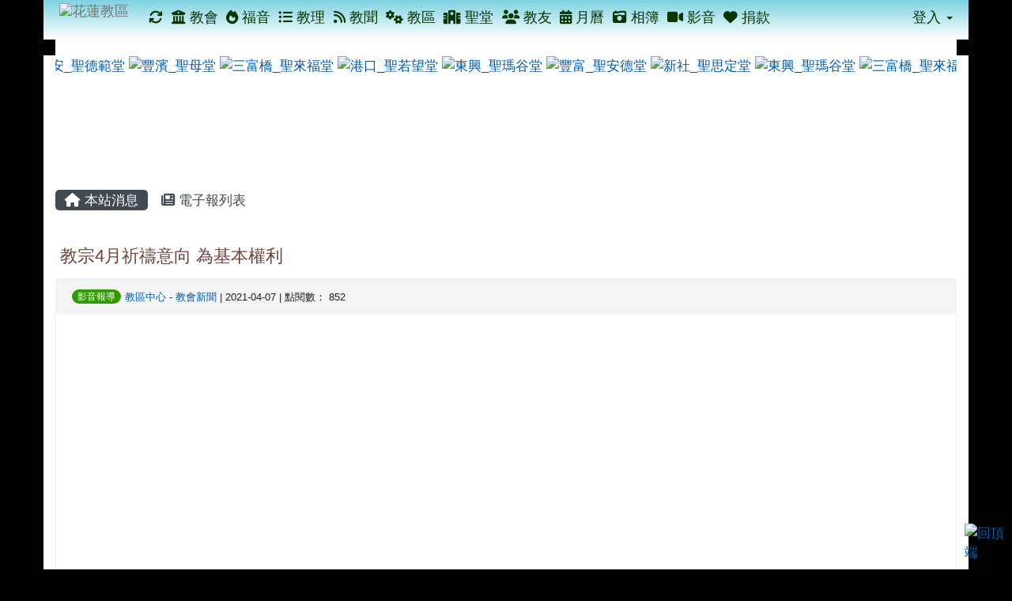

--- FILE ---
content_type: text/html; charset=UTF-8
request_url: https://hualien.catholic.org.tw/modules/tadnews/index.php?nsn=1224
body_size: 44876
content:
<!DOCTYPE html>
<html lang="zh-TW">
  <head>
        <!--目前$_SESSION['bootstrap']="3"; -->
    <!--將目前的資料夾名稱，設定為樣板標籤變數 theme_name-->
    
    <meta charset="UTF-8">
        <meta name="viewport" content="width=device-width, initial-scale=1.0, shrink-to-fit=no">
        <meta http-equiv="X-UA-Compatible" content="ie=edge">

        
        <meta name="robots" content="index,follow">
        <meta name="keywords" content="教宗4月祈禱意向 為基本權利">
        <meta name="description" content="">
        <meta name="rating" content="general">
        <meta name="author" content="">
        <meta name="copyright" content="Copyright @ 2001-2021">
        <meta name="generator" content="XOOPS">
        <meta property="og:title" content="教宗4月祈禱意向 為基本權利">
        <meta property="og:type" content="website">


        <meta property="og:image" content="https://hualien.catholic.org.tw/uploads/tadnews/image/news_pic_1224_1_ZQ1.jpg">
        <meta property="og:site_name" content="花蓮教區">
    <!-- 網站的標題及標語 -->
    <title>花蓮教區 - 教宗4月祈禱意向 為基本權利</title>

            <!-- Rss -->
        <link rel="alternate" type="application/rss+xml" title="RSS" href="https://hualien.catholic.org.tw/backend.php">
        <!-- icon -->
        <link href="https://hualien.catholic.org.tw/favicon.ico" rel="SHORTCUT ICON">
        <!-- Sheet Css -->
        <link rel="stylesheet" type="text/css" media="all" title="Style sheet" href="https://hualien.catholic.org.tw/xoops.css">
        <!-- XOOPS theme Sheet Css -->
        <link rel="stylesheet" type="text/css" media="all" title="Style sheet" href="https://hualien.catholic.org.tw/themes/school2015/css/xoops.css">
        <link href="https://hualien.catholic.org.tw/modules/tadtools/bootstrap3/css/bootstrap.css" rel="stylesheet" media="all">
        <!-- theme_color= bootstrap3 -->
        <!-- SmartMenus core CSS (required) -->
        <link href="https://hualien.catholic.org.tw/modules/tadtools/smartmenus/css/sm-core-css.css" media="all" rel="stylesheet">
        <!-- SmartMenus jQuery Bootstrap Addon CSS -->
        <link href="https://hualien.catholic.org.tw/modules/tadtools/smartmenus/addons/bootstrap/jquery.smartmenus.bootstrap.css" media="all" rel="stylesheet">
        <!-- HTML5 shim and Respond.js for IE8 support of HTML5 elements and media queries -->
        <!-- WARNING: Respond.js doesn't work if you view the page via file:// -->
        <!--[if lt IE 9]>
        <script src="https://oss.maxcdn.com/html5shiv/3.7.2/html5shiv.min.js"></script>
        <script src="https://oss.maxcdn.com/respond/1.4.2/respond.min.js"></script>
        <![endif]-->
        <!-- font-awesome -->
        <!-- Theme Sheet Css -->
        <link rel="stylesheet" type="text/css" media="all" href="https://hualien.catholic.org.tw/themes/school2015/css/style.css">

    <!-- 給模組套用的樣板標籤 -->
    <script src="https://hualien.catholic.org.tw/browse.php?Frameworks/jquery/jquery.js" type="text/javascript"></script>
<script src="https://hualien.catholic.org.tw/browse.php?Frameworks/jquery/plugins/jquery.ui.js" type="text/javascript"></script>
<script src="https://hualien.catholic.org.tw/modules/tadtools/jquery/jquery.ui.touch-punch.min.js" type="text/javascript"></script>
<script src="https://hualien.catholic.org.tw/include/xoops.js" type="text/javascript"></script>
<script src="https://hualien.catholic.org.tw/themes/school2015/language/tchinese_utf8/script.js" type="text/javascript"></script>
<script src="https://hualien.catholic.org.tw/modules/tadtools/colorbox/jquery.colorbox.js" type="text/javascript"></script>
<script src="https://hualien.catholic.org.tw/modules/tadtools/jquery/jquery-migrate-3.5.2.js" type="text/javascript"></script>
<script src="https://hualien.catholic.org.tw/modules/tadtools/prism/prism.js" type="text/javascript"></script>
<script src="https://hualien.catholic.org.tw/modules/tadtools/fancyBox/lib/jquery.mousewheel.pack.js" type="text/javascript"></script>
<script src="https://hualien.catholic.org.tw/modules/tadtools/fancyBox/source/jquery.fancybox.js" type="text/javascript"></script>
<script type="text/javascript">
//<![CDATA[

                jQuery(document).ready(function(){
                    $('.fancybox_nsn').fancybox({
                    
                    fitToView : true,
                    width   : '1920',
                    height    : '1080',
                    
                    
                    autoSize  : false,
                    closeClick  : false,
                    openEffect  : 'none',
                    closeEffect : 'none'
                    
                    
                    });
                });
            
//]]></script>
<script type="text/javascript" src="https://hualien.catholic.org.tw/class/textsanitizer/image/image.js"></script>
<script src="https://hualien.catholic.org.tw/modules/tadtools/sweet-alert/sweet-alert.js" type="text/javascript"></script>
<script type="text/javascript">
//<![CDATA[

            function delete_tad_news_func(nsn){
                swal({
                    title: '確定要刪除此資料？',
                    text: '相關資料通通都將會被移除！',
                    type: 'warning',
                    html: '',
                    showCancelButton: true,
                    confirmButtonColor: '#DD6B55',
                    confirmButtonText: '確定刪除！',
                    closeOnConfirm: false ,
                    allowOutsideClick: true
                },
                function(){
                    location.href='/modules/tadnews/index.php?op=delete_tad_news&nsn=' + nsn;
                });
            }
            
//]]></script>
<link rel="stylesheet" href="https://hualien.catholic.org.tw/modules/tadtools/jquery/themes/base/jquery.ui.all.css" type="text/css" />
<link rel="stylesheet" href="https://hualien.catholic.org.tw/language/tchinese_utf8/style.css" type="text/css" />
<link rel="stylesheet" href="https://hualien.catholic.org.tw/modules/tadtools/colorbox/colorbox.css" type="text/css" />
<link rel="stylesheet" href="https://hualien.catholic.org.tw/media/font-awesome/css/font-awesome.min.css" type="text/css" />
<link rel="stylesheet" href="https://hualien.catholic.org.tw/modules/tadtools/css/xoops.css" type="text/css" />
<link rel="stylesheet" href="https://hualien.catholic.org.tw/modules/tadtools/css/fontawesome6/css/all.min.css" type="text/css" />
<link rel="stylesheet" href="https://hualien.catholic.org.tw/modules/tadtools/prism/prism.css" type="text/css" />
<link rel="stylesheet" href="https://hualien.catholic.org.tw/modules/tadtools/fancyBox/source/jquery.fancybox.css" type="text/css" />
<link rel="stylesheet" href="https://hualien.catholic.org.tw/modules/tadtools/social-likes/social-likes.css" type="text/css" />
<link rel="stylesheet" href="https://hualien.catholic.org.tw/modules/tadtools/sweet-alert/sweet-alert.css" type="text/css" />
<link rel="stylesheet" href="https://hualien.catholic.org.tw/modules/tadtools/css/xoops.css?t=20250304" type="text/css" />
<link rel="stylesheet" href="https://hualien.catholic.org.tw/modules/tadnews/css/module.css" type="text/css" />
<link rel="stylesheet" href="https://hualien.catholic.org.tw/modules/tadnews/css/module2.css" type="text/css" />
<link rel="stylesheet" href="https://hualien.catholic.org.tw/modules/tadtools/css/iconize.css" type="text/css" />



    <!-- 局部套用的樣式，如果有載入完整樣式 theme_css.tpl 那就不需要這一部份 -->
    <!--導覽工具列、區塊標題CSS設定開始 by hc-->
<style type="text/css">
  body{
    color:#202020;
    background-color: #000000;
    background-image: url('https://hualien.catholic.org.tw/uploads/tad_themes/school2015/bg/bg_56_14.jpg');    background-position:  center top;
    background-repeat:  repeat;
    background-attachment:fixed;
    background-size: ;
    font-size:13pt;
    font-family: "Helvetica Neue",Helvetica,Arial,"微軟正黑體",sans-serif;  }

  a{
    color:#005ca8;
    font-family: "Helvetica Neue",Helvetica,Arial,"微軟正黑體",sans-serif;  }

  a:hover{
    color:#a40019;
  }


    .leftBlock .blockTitle{
    font-size: 15pt;    color: #0a3400;    background-color: #CDEBF5;            text-indent: 10px;        border-radius: 5px;
    -moz-border-radius: 5px;
    -webkit-border-radius: 5px;
    -khtml-border-radius: 5px;
      }

  .leftBlock a.block_config,
  .leftBlock a.tad_block_config{
    float:right;
    position: relative;
    z-index: 1;
  }

  
    .leftBlock .blockTitle{
    border:none;height:40px;line-height:40px;margin-bottom:10px;
  }
  
  
  .rightBlock .blockTitle{
    font-size: 15pt;    color: #0a3400;    background-color: #CDEBF5;            text-indent: 10px;        border-radius: 5px;
    -moz-border-radius: 5px;
    -webkit-border-radius: 5px;
    -khtml-border-radius: 5px;
      }

  .rightBlock a.block_config,
  .rightBlock a.tad_block_config{
    float:right;
    position: relative;
    z-index: 1;
  }

  
    .rightBlock .blockTitle{
    border:none;height:40px;line-height:40px;margin-bottom:10px;
  }
  
  
  .centerBlock .blockTitle{
    font-size: 15pt;    color: #0a3400;    background-color: #CDEBF5;            text-indent: 10px;        border-radius: 5px;
    -moz-border-radius: 5px;
    -webkit-border-radius: 5px;
    -khtml-border-radius: 5px;
      }

  .centerBlock a.block_config,
  .centerBlock a.tad_block_config{
    float:right;
    position: relative;
    z-index: 1;
  }

  
    .centerBlock .blockTitle{
    border:none;height:40px;line-height:40px;margin-bottom:10px;
  }
  
  
  .centerLeftBlock .blockTitle{
    font-size: 15pt;    color: #0a3400;    background-color: #CDEBF5;            text-indent: 10px;        border-radius: 5px;
    -moz-border-radius: 5px;
    -webkit-border-radius: 5px;
    -khtml-border-radius: 5px;
      }

  .centerLeftBlock a.block_config,
  .centerLeftBlock a.tad_block_config{
    float:right;
    position: relative;
    z-index: 1;
  }

  
    .centerLeftBlock .blockTitle{
    border:none;height:40px;line-height:40px;margin-bottom:10px;
  }
  
  
  .centerRightBlock .blockTitle{
    font-size: 15pt;    color: #0a3400;    background-color: #CDEBF5;            text-indent: 10px;        border-radius: 5px;
    -moz-border-radius: 5px;
    -webkit-border-radius: 5px;
    -khtml-border-radius: 5px;
      }

  .centerRightBlock a.block_config,
  .centerRightBlock a.tad_block_config{
    float:right;
    position: relative;
    z-index: 1;
  }

  
    .centerRightBlock .blockTitle{
    border:none;height:40px;line-height:40px;margin-bottom:10px;
  }
  
  
  .centerBottomBlock .blockTitle{
    font-size: 15pt;    color: #0a3400;    background-color: #CDEBF5;            text-indent: 10px;        border-radius: 5px;
    -moz-border-radius: 5px;
    -webkit-border-radius: 5px;
    -khtml-border-radius: 5px;
      }

  .centerBottomBlock a.block_config,
  .centerBottomBlock a.tad_block_config{
    float:right;
    position: relative;
    z-index: 1;
  }

  
    .centerBottomBlock .blockTitle{
    border:none;height:40px;line-height:40px;margin-bottom:10px;
  }
  
  
  .centerBottomLeftBlock .blockTitle{
    font-size: 15pt;    color: #0a3400;    background-color: #CDEBF5;            text-indent: 10px;        border-radius: 5px;
    -moz-border-radius: 5px;
    -webkit-border-radius: 5px;
    -khtml-border-radius: 5px;
      }

  .centerBottomLeftBlock a.block_config,
  .centerBottomLeftBlock a.tad_block_config{
    float:right;
    position: relative;
    z-index: 1;
  }

  
    .centerBottomLeftBlock .blockTitle{
    border:none;height:40px;line-height:40px;margin-bottom:10px;
  }
  
  
  .centerBottomRightBlock .blockTitle{
    font-size: 15pt;    color: #0a3400;    background-color: #CDEBF5;            text-indent: 10px;        border-radius: 5px;
    -moz-border-radius: 5px;
    -webkit-border-radius: 5px;
    -khtml-border-radius: 5px;
      }

  .centerBottomRightBlock a.block_config,
  .centerBottomRightBlock a.tad_block_config{
    float:right;
    position: relative;
    z-index: 1;
  }

  
    .centerBottomRightBlock .blockTitle{
    border:none;height:40px;line-height:40px;margin-bottom:10px;
  }
  
  
  .footerCenterBlock .blockTitle{
                                border-radius: 5px;
    -moz-border-radius: 5px;
    -webkit-border-radius: 5px;
    -khtml-border-radius: 5px;
      }

  .footerCenterBlock a.block_config,
  .footerCenterBlock a.tad_block_config{
    float:right;
    position: relative;
    z-index: 1;
  }

  
  
  
  .footerLeftBlock .blockTitle{
                                border-radius: 5px;
    -moz-border-radius: 5px;
    -webkit-border-radius: 5px;
    -khtml-border-radius: 5px;
      }

  .footerLeftBlock a.block_config,
  .footerLeftBlock a.tad_block_config{
    float:right;
    position: relative;
    z-index: 1;
  }

  
  
  
  .footerRightBlock .blockTitle{
                                border-radius: 5px;
    -moz-border-radius: 5px;
    -webkit-border-radius: 5px;
    -khtml-border-radius: 5px;
      }

  .footerRightBlock a.block_config,
  .footerRightBlock a.tad_block_config{
    float:right;
    position: relative;
    z-index: 1;
  }

  
  
  

  .navbar-default {
  background-color: #ffffff;
  background-image: -moz-linear-gradient(top, #7DD3E2, #ffffff);
  background-image: -webkit-linear-gradient(top, #7DD3E2, #ffffff);
  background-image: -o-linear-gradient(top, #7DD3E2, #ffffff);
  background-image: linear-gradient(to bottom, #7DD3E2, #ffffff);
  background-image: -webkit-gradient(linear, 0 0, 0 100%, from(#7DD3E2), to());
  filter: progid:DXImageTransform.Microsoft.gradient(startColorstr=#7DD3E2, endColorstr=#ffffff, GradientType=0);
  min-height: inherit;
}

.navbar-default .navbar-nav > li > a {
  color: #0a3400;
  padding: 12px 5.2px;
    font-size: 1.1rem;
  }
.navbar-default .navbar-nav > li > a:focus,
.navbar-default .navbar-nav > li > a:hover {
  color:#4c2b11;
}
.navbar-default .navbar-nav > li > a:hover {
  background-color: #c8ffc0;
  color:#4c2b11;
}


.navbar-default .navbar-nav li.dropdown.open > .dropdown-toggle,
.navbar-default .navbar-nav li.dropdown.active > .dropdown-toggle,
.navbar-default .navbar-nav li.dropdown.open.active > .dropdown-toggle {
  background-color: #c8ffc0;
  color:#4c2b11;
}

.navbar-default .navbar-navbar-btn {
  background-color: #ffffff;
  background-image: -moz-linear-gradient(top, #7DD3E2, #ffffff);
  background-image: -webkit-linear-gradient(top, #7DD3E2, #ffffff);
  background-image: -o-linear-gradient(top, #7DD3E2, #ffffff);
  background-image: linear-gradient(to bottom, #7DD3E2, #ffffff);
  background-image: -webkit-gradient(linear, 0 0, 0 100%, from(#7DD3E2), to());
  filter: progid:DXImageTransform.Microsoft.gradient(startColorstr=#7DD3E2, endColorstr=#ffffff, GradientType=0);

}

.dropdown-menu > li > a{
      font-size: 1.1rem;
  }




      .row-sm-eq {
        display: -webkit-box;
        display: -webkit-flex;
        display: -ms-flexbox;
        display:         flex;
        flex-direction: column;
    }
    @media (min-width:768px) {
        .row-sm-eq {
            flex-direction: row;
        }
    }
  </style>
<!--導覽工具列、區塊標題CSS設定 by hc-->
    <style type="text/css">
      body{
        font-family:"Helvetica Neue",Helvetica,Arial,"微軟正黑體",sans-serif;
      }

      #xoops_theme_left_zone{
              }

      #xoops_theme_right_zone{
              }
    </style>
  </head>

  <body >
    <!-- 頁面容器 -->

                <div class="container" style="margin-top:0px;">
      
      <div class="row " id="xoops_theme_content" style="width:auto;">
        <!-- logo -->
              </div>


      <div class="row " id="xoops_theme_content" style="width:auto;">
        <div class="col-sm-12">
          <div id="xoops_theme_content_display" style="background-color:#ffffff;">

              <!-- 頁首 -->
              <div class="row" id="xoops_theme_header">

                  <!-- 導覽列 -->
                                      <script>
    function tad_themes_popup(URL) {
        $.colorbox({iframe:true, width:"80%", height:"90%",href : URL});
    }
</script>
<style>
    .navbar-default{
        border-color: transparent;
        border:none;
        border-radius:0px;
    }
</style>



    <nav id="main-nav" class="navbar navbar-default sticky-top" role="navigation" style="background-color:#7DD3E2;">
        <div class="container-fluid">
        <!-- Brand and toggle get grouped for better mobile display -->
        <div class="navbar-header">
            <button type="button" class="navbar-toggle collapsed" data-toggle="collapse" data-target="#bs-example-navbar-collapse-1">
            <span class="sr-only">Toggle navigation</span>
            <span class="icon-bar"></span>
            <span class="icon-bar"></span>
            <span class="icon-bar"></span>
            </button>
                                                <a class="navbar-brand" href="https://hualien.catholic.org.tw/index.php" style="padding: 4px 20px 4px;"><img src="https://hualien.catholic.org.tw/uploads/tad_themes/school2015/navlogo/navlogo_56_6.png" alt="花蓮教區" class="img-responsive"></a>
                                    </div>

        <!-- Collect the nav links, forms, and other content for toggling -->
        <div class="collapse navbar-collapse" id="bs-example-navbar-collapse-1">
            <a accesskey="U" href="#xoops_theme_nav_key" title="上方導覽工具列" id="xoops_theme_nav_key" style="color: transparent; font-size: 0.625rem; position: absolute;">:::</a>
            <ul class="nav navbar-nav" id="main-menu-left">
                                    
        <li>
            <a href="https://hualien.catholic.org.tw/modules/tadtools/ajax_file.php?op=remove_json" title="重整畫面"><i class="fa fa-refresh" title="重整畫面圖示"></i>
            </a>
        </li>
                <li>
        <a  href="https://hualien.catholic.org.tw/modules/tadnews/page.php?nsn=422" target="_self">
        <i class="fa fa-university"></i> 教會         </a>
            </li>
    <li>
        <a  href="https://hualien.catholic.org.tw/modules/tinyd0/index.php" target="_self">
        <i class="fa fa-fire"></i> 福音         </a>
            </li>
    <li>
        <a  href="https://hualien.catholic.org.tw/modules/tad_book3/index.php" target="_self">
        <i class="fa fa-list-ul"></i> 教理         </a>
            </li>
    <li>
        <a  href="https://hualien.catholic.org.tw/modules/tadnews/page.php?nsn=695" target="_self">
        <i class="fa fa-rss"></i> 教聞         </a>
            </li>
    <li>
        <a  href="https://hualien.catholic.org.tw/modules/tadnews/page.php?nsn=421" target="_self">
        <i class="fa fa-cogs"></i> 教區         </a>
            </li>
    <li>
        <a  href="https://hualien.catholic.org.tw/modules/tadnews/page.php?nsn=366" target="_self">
        <i class="fa fa-hospital"></i> 聖堂         </a>
            </li>
    <li>
        <a  href="https://hualien.catholic.org.tw/modules/tadnews/page.php?nsn=385" target="_self">
        <i class="fa fa-users"></i> 教友         </a>
            </li>
    <li>
        <a  href="https://hualien.catholic.org.tw/modules/tad_cal/" target="_self">
        <i class="fa fa-calendar-alt"></i> 月曆         </a>
            </li>
    <li>
        <a  href="https://hualien.catholic.org.tw/modules/tadgallery/index.php" target="_self">
        <i class="fa fa-camera-retro"></i> 相簿         </a>
            </li>
    <li>
        <a  href="https://hualien.catholic.org.tw/modules/tad_player/index.php" target="_self">
        <i class="fa fa-video"></i> 影音         </a>
            </li>
    <li>
        <a  href="https://hualien.catholic.org.tw/modules/tadnews/page.php?ncsn=24&nsn=372#main-nav" target="_self">
        <i class="fa fa-heart"></i> 捐款         </a>
            </li>
            </ul>

            <ul class="nav navbar-nav navbar-right" id="main-menu-right">
                        <li id="preview-menu">
                <a class="dropdown-toggle" data-toggle="dropdown">
                登入 <span class="caret"></span>
                </a>
                  <ul class="dropdown-menu" role="menu" aria-labelledby="dLabel">
          <li>
        <form action="https://hualien.catholic.org.tw/user.php" method="post" class="form-horizontal" role="form">
          <fieldset style="min-width: 200px; margin: 10px;">
            <legend>
            登入            </legend>
                        <div class="form-group">
              <label class="col-sm-4 control-label" for="uname">
                帳號
              </label>
              <div class="col-sm-8">
                <input type="text" name="uname"  id="uname" placeholder="請輸入帳號"  class="form-control">
              </div>
            </div>

            <div class="form-group">
              <label class="col-sm-4 control-label" for="pass">
                密碼
              </label>
              <div class="col-sm-8">
              <input type="password" name="pass" id="pass" placeholder="請輸入密碼" class="form-control">
              </div>
            </div>

            <div class="form-group">
              <label class="col-sm-4 control-label">
              </label>
              <div class="col-sm-8">
                <input type="hidden" name="xoops_redirect" value="/modules/tadnews/index.php?nsn=1224">
                <input type="hidden" name="rememberme" value="On">
                <input type="hidden" name="op" value="login">
                <input type="hidden" name="xoops_login" value="1">
                <button type="submit" class="btn btn-primary btn-block">登入</button>
              </div>
            </div>

                      </fieldset>
        </form>

      </li>
          </ul>
            </li>
                        </ul>
        </div>
        </div>
    </nav>

            <script type="text/javascript" src="https://hualien.catholic.org.tw/modules/tadtools/jquery.sticky/jquery.sticky.js"></script>
        <script type="text/javascript">
        $(document).ready(function(){
            $("#nav-container").sticky({topSpacing:0 , zIndex: 100});
        });
        </script>
    
                  
                  <!-- 滑動圖 -->
                  
                  <!-- 導覽列 -->
                                </div>

              <!-- 載入布局 -->
              <div id="xoops_theme_content_zone" class="row row-sm-eq" style="background-color:#ffffff;">
      <div id="xoops_theme_center_zone" class="col-sm-12" style="">
      <a accesskey="C" href="#xoops_theme_center_zone_key" title="中間區域（包含中間區塊及主內容）" id="xoops_theme_center_zone_key" style="color: transparent; font-size: 0.625rem; position: absolute;">:::</a>
<div id="xoops_theme_center" style="">
              <div class="centerBlock">
            <div>
        </div>
        <div class="blockContent" style="clear:both;">
            <style type="text/css">
    .scroll_div {
      width: 100px;
      height: 150px;
      margin: 0 auto;
      overflow: hidden !important;
      white-space: nowrap;
    }

    .scroll_div img {
      height: 150px;
      margin: auto 0px;

    }

    #scroll_begin74, #scroll_end74, #scroll_begin74 ul, #scroll_end74 ul, #scroll_begin74 ul li, #scroll_end74 ul li {
      display: inline;
    }
  </style>

  <script language="javascript">
    $(function() {
      var width=$('#scrolldiv74').width();
      $('#scroll_div74').css('width',width+'px');
    });

    function ScrollImgLeft74(){
    var speed = '50';
    var scroll_begin = document.getElementById("scroll_begin74");
    var scroll_end = document.getElementById("scroll_end74");
    var scroll_div = document.getElementById("scroll_div74");
    scroll_end.innerHTML=scroll_begin.innerHTML
      function Marquee(){
        if(scroll_end.offsetWidth-scroll_div.scrollLeft<=0)
          scroll_div.scrollLeft-=scroll_begin.offsetWidth
        else
          scroll_div.scrollLeft++
      }
    var MyMar=setInterval(Marquee,speed)
      scroll_div.onmouseover=function() {clearInterval(MyMar)}
      scroll_div.onmouseout=function() {MyMar=setInterval(Marquee,speed)}
    }
  </script>

  <!--gundong-->
  <div id="scrolldiv74">

    <div id="scroll_div74" class="scroll_div">
      <div id="scroll_begin74">
        <ul style="list-style: none;">
                      <li>
              <a href="https://hualien.catholic.org.tw/uploads/tadgallery/2019_05_30/1403_05300222004.JPG" data-photo="https://hualien.catholic.org.tw/uploads/tadgallery/small/2019_05_30/1403_s_05300222004.JPG" data-sn="1403" class="tad_gallery_colorbox_74" rel="group">
                <img src="https://hualien.catholic.org.tw/uploads/tadgallery/small/2019_05_30/1403_s_05300222004.JPG" alt="龜安_聖德範堂" title="龜安_聖德範堂">
                <span class="sr-only visually-hidden">photo-1403</span>
              </a>
            </li>
                      <li>
              <a href="https://hualien.catholic.org.tw/uploads/tadgallery/2019_05_30/1386_05300215033.JPG" data-photo="https://hualien.catholic.org.tw/uploads/tadgallery/small/2019_05_30/1386_s_05300215033.JPG" data-sn="1386" class="tad_gallery_colorbox_74" rel="group">
                <img src="https://hualien.catholic.org.tw/uploads/tadgallery/small/2019_05_30/1386_s_05300215033.JPG" alt="豐濱_聖母堂" title="豐濱_聖母堂">
                <span class="sr-only visually-hidden">photo-1386</span>
              </a>
            </li>
                      <li>
              <a href="https://hualien.catholic.org.tw/uploads/tadgallery/2019_05_30/1422_05300230002.JPG" data-photo="https://hualien.catholic.org.tw/uploads/tadgallery/small/2019_05_30/1422_s_05300230002.JPG" data-sn="1422" class="tad_gallery_colorbox_74" rel="group">
                <img src="https://hualien.catholic.org.tw/uploads/tadgallery/small/2019_05_30/1422_s_05300230002.JPG" alt="三富橋_聖來福堂" title="三富橋_聖來福堂">
                <span class="sr-only visually-hidden">photo-1422</span>
              </a>
            </li>
                      <li>
              <a href="https://hualien.catholic.org.tw/uploads/tadgallery/2019_05_30/1410_05300227002.JPG" data-photo="https://hualien.catholic.org.tw/uploads/tadgallery/small/2019_05_30/1410_s_05300227002.JPG" data-sn="1410" class="tad_gallery_colorbox_74" rel="group">
                <img src="https://hualien.catholic.org.tw/uploads/tadgallery/small/2019_05_30/1410_s_05300227002.JPG" alt="港口_聖若望堂" title="港口_聖若望堂">
                <span class="sr-only visually-hidden">photo-1410</span>
              </a>
            </li>
                      <li>
              <a href="https://hualien.catholic.org.tw/uploads/tadgallery/2019_05_30/1416_05300229003.JPG" data-photo="https://hualien.catholic.org.tw/uploads/tadgallery/small/2019_05_30/1416_s_05300229003.JPG" data-sn="1416" class="tad_gallery_colorbox_74" rel="group">
                <img src="https://hualien.catholic.org.tw/uploads/tadgallery/small/2019_05_30/1416_s_05300229003.JPG" alt="東興_聖瑪谷堂" title="東興_聖瑪谷堂">
                <span class="sr-only visually-hidden">photo-1416</span>
              </a>
            </li>
                      <li>
              <a href="https://hualien.catholic.org.tw/uploads/tadgallery/2019_05_30/1397_05300220004.JPG" data-photo="https://hualien.catholic.org.tw/uploads/tadgallery/small/2019_05_30/1397_s_05300220004.JPG" data-sn="1397" class="tad_gallery_colorbox_74" rel="group">
                <img src="https://hualien.catholic.org.tw/uploads/tadgallery/small/2019_05_30/1397_s_05300220004.JPG" alt="豐富_聖安德堂" title="豐富_聖安德堂">
                <span class="sr-only visually-hidden">photo-1397</span>
              </a>
            </li>
                      <li>
              <a href="https://hualien.catholic.org.tw/uploads/tadgallery/2019_05_30/1407_05300225004.JPG" data-photo="https://hualien.catholic.org.tw/uploads/tadgallery/small/2019_05_30/1407_s_05300225004.JPG" data-sn="1407" class="tad_gallery_colorbox_74" rel="group">
                <img src="https://hualien.catholic.org.tw/uploads/tadgallery/small/2019_05_30/1407_s_05300225004.JPG" alt="新社_聖思定堂 " title="新社_聖思定堂 ">
                <span class="sr-only visually-hidden">photo-1407</span>
              </a>
            </li>
                      <li>
              <a href="https://hualien.catholic.org.tw/uploads/tadgallery/2019_05_30/1418_05300229005.JPG" data-photo="https://hualien.catholic.org.tw/uploads/tadgallery/small/2019_05_30/1418_s_05300229005.JPG" data-sn="1418" class="tad_gallery_colorbox_74" rel="group">
                <img src="https://hualien.catholic.org.tw/uploads/tadgallery/small/2019_05_30/1418_s_05300229005.JPG" alt="東興_聖瑪谷堂" title="東興_聖瑪谷堂">
                <span class="sr-only visually-hidden">photo-1418</span>
              </a>
            </li>
                      <li>
              <a href="https://hualien.catholic.org.tw/uploads/tadgallery/2019_05_30/1424_05300230004.JPG" data-photo="https://hualien.catholic.org.tw/uploads/tadgallery/small/2019_05_30/1424_s_05300230004.JPG" data-sn="1424" class="tad_gallery_colorbox_74" rel="group">
                <img src="https://hualien.catholic.org.tw/uploads/tadgallery/small/2019_05_30/1424_s_05300230004.JPG" alt="三富橋_聖來福堂" title="三富橋_聖來福堂">
                <span class="sr-only visually-hidden">photo-1424</span>
              </a>
            </li>
                      <li>
              <a href="https://hualien.catholic.org.tw/uploads/tadgallery/2019_05_30/1420_05300229007.JPG" data-photo="https://hualien.catholic.org.tw/uploads/tadgallery/small/2019_05_30/1420_s_05300229007.JPG" data-sn="1420" class="tad_gallery_colorbox_74" rel="group">
                <img src="https://hualien.catholic.org.tw/uploads/tadgallery/small/2019_05_30/1420_s_05300229007.JPG" alt="東興_聖瑪谷堂" title="東興_聖瑪谷堂">
                <span class="sr-only visually-hidden">photo-1420</span>
              </a>
            </li>
                      <li>
              <a href="https://hualien.catholic.org.tw/uploads/tadgallery/2019_05_30/1400_05300222001.JPG" data-photo="https://hualien.catholic.org.tw/uploads/tadgallery/small/2019_05_30/1400_s_05300222001.JPG" data-sn="1400" class="tad_gallery_colorbox_74" rel="group">
                <img src="https://hualien.catholic.org.tw/uploads/tadgallery/small/2019_05_30/1400_s_05300222001.JPG" alt="龜安_聖德範堂" title="龜安_聖德範堂">
                <span class="sr-only visually-hidden">photo-1400</span>
              </a>
            </li>
                      <li>
              <a href="https://hualien.catholic.org.tw/uploads/tadgallery/2019_05_30/1382_05300215025.JPG" data-photo="https://hualien.catholic.org.tw/uploads/tadgallery/small/2019_05_30/1382_s_05300215025.JPG" data-sn="1382" class="tad_gallery_colorbox_74" rel="group">
                <img src="https://hualien.catholic.org.tw/uploads/tadgallery/small/2019_05_30/1382_s_05300215025.JPG" alt="豐濱_聖母堂" title="豐濱_聖母堂">
                <span class="sr-only visually-hidden">photo-1382</span>
              </a>
            </li>
                      <li>
              <a href="https://hualien.catholic.org.tw/uploads/tadgallery/2019_05_30/1399_05300220006.JPG" data-photo="https://hualien.catholic.org.tw/uploads/tadgallery/small/2019_05_30/1399_s_05300220006.JPG" data-sn="1399" class="tad_gallery_colorbox_74" rel="group">
                <img src="https://hualien.catholic.org.tw/uploads/tadgallery/small/2019_05_30/1399_s_05300220006.JPG" alt="豐富_聖安德堂" title="豐富_聖安德堂">
                <span class="sr-only visually-hidden">photo-1399</span>
              </a>
            </li>
                      <li>
              <a href="https://hualien.catholic.org.tw/uploads/tadgallery/2019_05_30/1384_05300215029.JPG" data-photo="https://hualien.catholic.org.tw/uploads/tadgallery/small/2019_05_30/1384_s_05300215029.JPG" data-sn="1384" class="tad_gallery_colorbox_74" rel="group">
                <img src="https://hualien.catholic.org.tw/uploads/tadgallery/small/2019_05_30/1384_s_05300215029.JPG" alt="豐濱_聖母堂" title="豐濱_聖母堂">
                <span class="sr-only visually-hidden">photo-1384</span>
              </a>
            </li>
                      <li>
              <a href="https://hualien.catholic.org.tw/uploads/tadgallery/2019_05_30/1401_05300222002.JPG" data-photo="https://hualien.catholic.org.tw/uploads/tadgallery/small/2019_05_30/1401_s_05300222002.JPG" data-sn="1401" class="tad_gallery_colorbox_74" rel="group">
                <img src="https://hualien.catholic.org.tw/uploads/tadgallery/small/2019_05_30/1401_s_05300222002.JPG" alt="龜安_聖德範堂" title="龜安_聖德範堂">
                <span class="sr-only visually-hidden">photo-1401</span>
              </a>
            </li>
                      <li>
              <a href="https://hualien.catholic.org.tw/uploads/tadgallery/2019_05_30/1423_05300230003.JPG" data-photo="https://hualien.catholic.org.tw/uploads/tadgallery/small/2019_05_30/1423_s_05300230003.JPG" data-sn="1423" class="tad_gallery_colorbox_74" rel="group">
                <img src="https://hualien.catholic.org.tw/uploads/tadgallery/small/2019_05_30/1423_s_05300230003.JPG" alt="三富橋_聖來福堂" title="三富橋_聖來福堂">
                <span class="sr-only visually-hidden">photo-1423</span>
              </a>
            </li>
                      <li>
              <a href="https://hualien.catholic.org.tw/uploads/tadgallery/2019_05_30/1398_05300220005.JPG" data-photo="https://hualien.catholic.org.tw/uploads/tadgallery/small/2019_05_30/1398_s_05300220005.JPG" data-sn="1398" class="tad_gallery_colorbox_74" rel="group">
                <img src="https://hualien.catholic.org.tw/uploads/tadgallery/small/2019_05_30/1398_s_05300220005.JPG" alt="豐富_聖安德堂" title="豐富_聖安德堂">
                <span class="sr-only visually-hidden">photo-1398</span>
              </a>
            </li>
                      <li>
              <a href="https://hualien.catholic.org.tw/uploads/tadgallery/2019_05_30/1378_05300215016.JPG" data-photo="https://hualien.catholic.org.tw/uploads/tadgallery/small/2019_05_30/1378_s_05300215016.JPG" data-sn="1378" class="tad_gallery_colorbox_74" rel="group">
                <img src="https://hualien.catholic.org.tw/uploads/tadgallery/small/2019_05_30/1378_s_05300215016.JPG" alt="豐濱_聖母堂" title="豐濱_聖母堂">
                <span class="sr-only visually-hidden">photo-1378</span>
              </a>
            </li>
                      <li>
              <a href="https://hualien.catholic.org.tw/uploads/tadgallery/2019_05_30/1376_05300215006.JPG" data-photo="https://hualien.catholic.org.tw/uploads/tadgallery/small/2019_05_30/1376_s_05300215006.JPG" data-sn="1376" class="tad_gallery_colorbox_74" rel="group">
                <img src="https://hualien.catholic.org.tw/uploads/tadgallery/small/2019_05_30/1376_s_05300215006.JPG" alt="豐濱_聖母堂" title="豐濱_聖母堂">
                <span class="sr-only visually-hidden">photo-1376</span>
              </a>
            </li>
                      <li>
              <a href="https://hualien.catholic.org.tw/uploads/tadgallery/2019_05_30/1421_05300230001.JPG" data-photo="https://hualien.catholic.org.tw/uploads/tadgallery/small/2019_05_30/1421_s_05300230001.JPG" data-sn="1421" class="tad_gallery_colorbox_74" rel="group">
                <img src="https://hualien.catholic.org.tw/uploads/tadgallery/small/2019_05_30/1421_s_05300230001.JPG" alt="三富橋_聖來福堂" title="三富橋_聖來福堂">
                <span class="sr-only visually-hidden">photo-1421</span>
              </a>
            </li>
                  </ul>
      </div>
      <div id="scroll_end74"></div>
    </div>
  </div>
  <!--gundong-->
  <script type="text/javascript">ScrollImgLeft74();</script>
  <script>
  $(function(){
    $('.tad_gallery_colorbox_74').colorbox({rel:'group', photo:true, maxWidth:'100%', maxHeight:'100%', title: function(){
        var sn = $(this).data('sn');
        return '<a href="https://hualien.catholic.org.tw/modules/tadgallery/view.php?sn=' + sn + '#photo' + sn + '" target="_blank">詳細內容</a>';
      }});
  });
</script>
        </div>
      </div>
        <div class="row">
    <div class="col-sm-6"></div>
    <div class="col-sm-6"></div>
  </div>

    <div id="xoops_contents">
    
        <nav class='toolbar_bootstrap_nav'>
            <ul>
            <li class='current' title='本站消息'><a href='https://hualien.catholic.org.tw/modules/tadnews/index.php' ><i class='fa fa-home'></i> 本站消息</a></li><li ><a href='https://hualien.catholic.org.tw/modules/tadnews/newspaper.php' ><i class='fa fa-newspaper'></i> 電子報列表</a></li>
            </ul>
        </nav>
<!--TadNews Start-->
<div style="margin-bottom: 30px;">
    
</div>



                        <div class="news_page_container">
                <div >
                    <h3 class="my">
                        <a href="https://hualien.catholic.org.tw/modules/tadnews/index.php?nsn=1224">
                        教宗4月祈禱意向 為基本權利
                        </a>
                    </h3>
                </div>

                <div class="news_page_content">
                    <div class="row news_page_info">
                        <div class="col-md-6">
                            <a class='badge' style='background-color: #339900; font-weight: normal; color: #ffffff; text-shadow:none;' href='https://hualien.catholic.org.tw/modules/tadnews/index.php?tag_sn=5'>影音報導</a>

                            <span class="news_page_info_text">
                                <a href="https://hualien.catholic.org.tw/userinfo.php?uid=22">教區中心</a>
                                -
                                <a href="https://hualien.catholic.org.tw/modules/tadnews/index.php?ncsn=2">教會新聞</a>
                                |
                                2021-04-07
                                |
                                點閱數：
                                852
                            </span>
                            
                        </div>
                        <div class="col-md-6 text-right text-end"></div>
                    </div>
                    <div style="margin: 30px;">
                        
                        <p style="text-align: center;"><iframe allow="accelerometer; autoplay; clipboard-write; encrypted-media; gyroscope; picture-in-picture" allowfullscreen="" frameborder="0" height="315" src="https://www.youtube.com/embed/O_v1tlNLLV0" width="560"></iframe></p>

                    </div>

                    <div style="clear:both;"></div>
                </div>

                
                

                                    <div class="text-right text-end" style="margin: 30px 0px;">
                        
            <div class='share-buttons'>
                <button onclick="share('facebook')" class="facebook"><i class="fa-brands fa-facebook-f"></i></button>
                <button onclick="share('x')" class="x"><i class="fa-brands fa-x-twitter"></i></button>
                <button onclick="share('messenger', '')" class="messenger"><i class="fa-brands fa-facebook-messenger"></i></button>
                <button onclick="share('pinterest')" class="pinterest"><i class="fa-brands fa-pinterest-p"></i></button>
                <button onclick="share('line')" class="line"><i class="fa-brands fa-line"></i></button>
            </div>
            <script src='https://hualien.catholic.org.tw/modules/tadtools/social-likes/social-likes.min.js'></script>
            
                    </div>
                            </div>
        
            

<script type="text/javascript">
    $(document).ready(function(){
        $('[data-toggle="tooltip"]').tooltip();
        $('[data-bs-toggle="tooltip"]').tooltip();
    });
</script>
  </div>

              <div class="centerBottomBlock">
            <div>
        </div>
        <div class="blockContent" style="clear:both;">
          <a href="#main-nav">
    <img src="https://campus-xoops.tn.edu.tw/uploads/top.png" style="width: 50px; z-index: 100; position: fixed; right: 10px; bottom: 10px;" alt="回頂端" title="點我回到上方">

        </div>
      </div>
      
  <div class="row">
    <div class="col-sm-6"></div>
    <div class="col-sm-6"></div>
  </div>
</div>    </div>
    <div style="clear: both;"></div>
</div>
              <!-- 頁尾 -->
                              <style>
                  #xoops_theme_footer a,#xoops_theme_footer a:hover,#xoops_theme_footer a:active ,#xoops_theme_footer a:visited {
                    color:#000000;
                  }
                </style>
                <div id="xoops_theme_footer" class="row" style="clear:both;margin-bottom:0px;height:210px;background:#4dbc7d url(https://hualien.catholic.org.tw/uploads/tad_themes/school2015/config2/config2_footer_img_56_11.jpg);background-size:cover;background-repeat:repeat;">
                  <div class="col-sm-12" style="padding:12px;0px;10px;0px;color:#000000;line-height:180%;text-align:center;">
                                        <table align="center">
  <tbody>
    <tr>
      <td style="text-align: center; vertical-align: middle; white-space: nowrap;">
        <p><strong><span style="font-size:24px;"><a href="https://hualien.catholic.org.tw/modules/tadnews/page.php?nsn=421">天 主 教 會 花 蓮 教 區</a></span></strong>
          <br />
          <span style="font-size: 17px;"><u><span style="font-size: 17px;"><a href="https://hualien.catholic.org.tw/modules/tinyd3/index.php?id=5">指南</a></span></u>│<span style="font-size: 17px;"><u><a href="https://hualien.catholic.org.tw/modules/tinyd3/index.php?id=4#xoops_theme_content_display">索引</a></u><span style="font-size: 17px;"><span style="font-size: 17px;"><span style="font-size: 17px;">│<u><a href="https://onlinehualiencatholic.sino1.com.tw/Default.aspx?rand=638610407792447355&IsGeneralDonate=Y">捐款</a></u></span></span></span><span style="font-size: 17px;">│<u><a href="https://hualien.catholic.org.tw/modules/tinyd2/index.php?id=1">訂閱</a></u></span></span>│<u><a href="https://hualien.catholic.org.tw/modules/tinyd3/index.php?id=2">連絡</a></u></span>
          <br />
          <a href="https://hualien.catholic.org.tw/"><img alt="" src="https://hualien.catholic.org.tw/uploads/tadnews/image/diocese/2018HD_QR.com.png" style="width: 100px; height: 90px;" /></a>
          <br />
          <span style="font-size:15px;">自適應行動裝置</span>
        </p>
      </td>
    </tr>
  </tbody>
</table>
                  </div>
                </div>
                      </div>
      </div>
    </div>

    <!-- 載入bootstrap -->
    <!--Bootstrap js-->
<script src="https://hualien.catholic.org.tw/modules/tadtools/bootstrap3/js/bootstrap.js"></script>

<!-- SmartMenus jQuery plugin -->
<script type="text/javascript" src="https://hualien.catholic.org.tw/modules/tadtools/smartmenus/jquery.smartmenus.js"></script>

<!-- SmartMenus jQuery Bootstrap Addon -->
<script type="text/javascript" src="https://hualien.catholic.org.tw/modules/tadtools/smartmenus/addons/bootstrap/jquery.smartmenus.bootstrap.js"></script>

<script type="text/javascript">
// SmartMenus init
$(function() {
    $('#main-menu').smartmenus({
        hideTimeout: 0,      // 滑鼠移開不延遲關閉
                    showOnClick: false,
            noMouseOver: false,// 滑鼠移過開啟
                hideOnClick: true, // 點擊外部時關閉
                bottomToTopSubMenus: false
            });
});
</script>
    <!-- 載入自訂js -->
    <script type="text/javascript">
  $(document).ready(function(){
    $("select[name='xoops_theme_select']").addClass("form-control");
    $("input[name='query']").addClass("form-control");
    $("input[name='uname']").addClass("form-control");
    $("input[name='pass']").addClass("form-control");
    $('iframe:not([title])').attr('title','iframe content');
    
  });
</script>



    
    <!-- 顯示參數，開發用，開發完可刪除 -->
    
  </body>
</html>